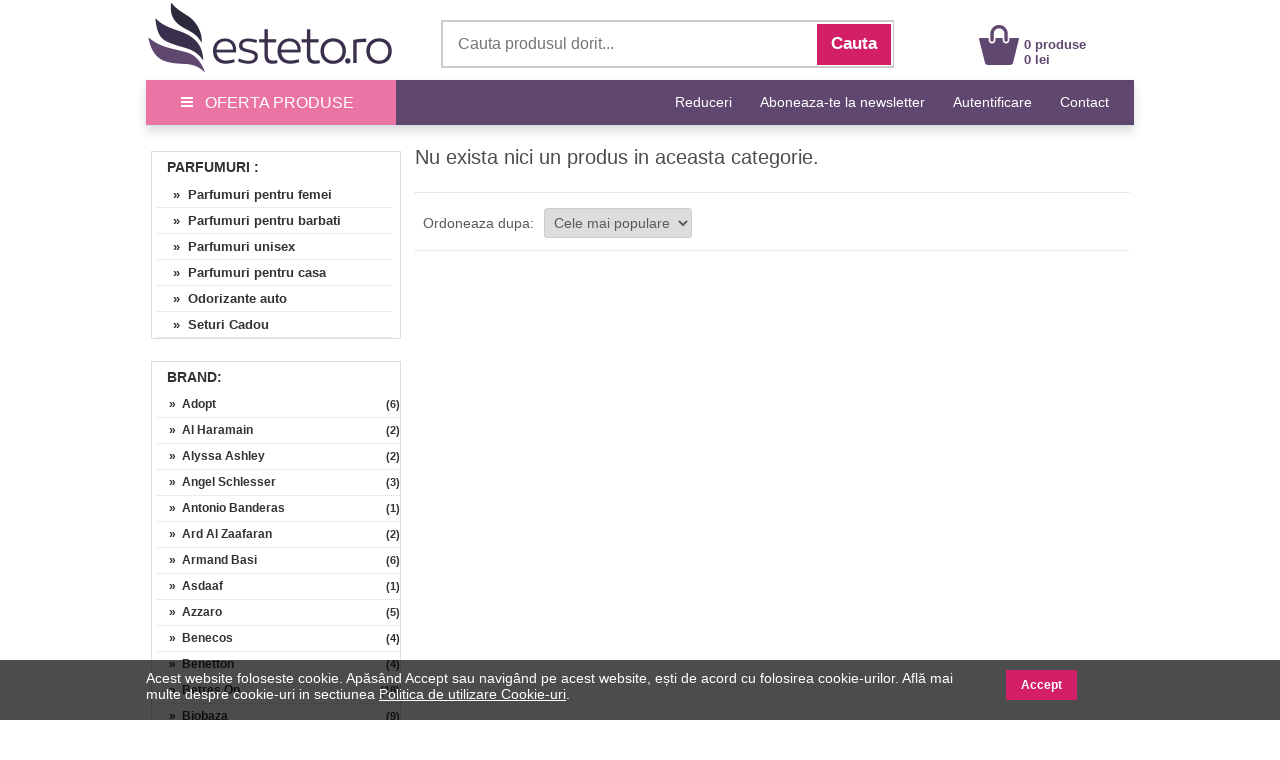

--- FILE ---
content_type: text/html; charset=UTF-8
request_url: https://www.esteto.ro/parfumuri/brand-imperial-beard
body_size: 71327
content:
<!DOCTYPE html>
<html lang="ro">
<html xmlns="https://www.w3.org/1999/xhtml" xml:lang="en" lang="ro">
<head>
		<link rel="canonical" href="https://www.esteto.ro/parfumuri/brand-imperial-beard" />
	<link rel="alternate" media="only screen and (max-width: 318px)" href="https://m.esteto.ro/parfumuri/brand-imperial-beard" />
		<title>Parfumuri Imperial Beard - Esteto.ro</title>
	<meta name="title" content="Parfumuri Imperial Beard - Esteto.ro" />
    <meta name="description" content="Parfumuri - Imperial Beard. Cumpara online de pe Esteto.ro produse din categoria Parfumuri marca Imperial Beard la cele mai bune preturi. Livrare rapida prin curier." />
    <meta name="keywords" content="imperial beard,parfumuri,parfumuri, ,imperial,beard,cumpara,online,de,pe,esteto,ro,produse,din,categoria,parfumuri,marca,imperial,beard,la,cele,mai,bune,preturi,livrare,rapida,prin,curier," />
		<meta name="robots" content="noindex, follow" />
									  
    <meta http-equiv="Content-Type" content="text/html; charset=utf-8" />
	<meta http-equiv="Content-Language" content="ro" />
	
	<meta name="language" content="Romanian" />
	<meta name="msvalidate.01" content="EFAC7802E7305810A257169016598D4A" />
	
	<meta http-equiv="imagetoolbar" content="no" />
    	<meta name="robots" content="noodp" />
	<link rel="apple-touch-icon" href="/apple-touch-icon.png"/>
	
	<link type="text/css" href="/static/css/main.css?35077281" rel="stylesheet" />
	<link rel="stylesheet" href="/static/css/prettyPhoto.css" type="text/css" media="screen" />
	<link rel="stylesheet" href="/static/css/font-awesome-4.7.0/css/font-awesome.min.css" type="text/css" />
	<link rel="stylesheet" href="/static/css/main_search.css">
	<script src="/static/js/jquery.js" type="text/javascript"></script>
	<script src="/static/js/cookie.js" type="text/javascript"></script>
	<script src="/static/js/prettyPhoto.js" type="text/javascript"></script>
	<script src="/static/js/main.js?250782" type="text/javascript"></script>
	<script src="/static/js/lazyload.js" type="text/javascript"></script>
	<script src="/static/js/jquery.faded.js" type="text/javascript"></script>
	<!-- // New Tracking 2p !-->
	<script async src="https://attr-2p.com/c33a6736c/clc/1.js"></script>
	<!-- // New Tracking 2p !-->
	

<!-- Facebook Pixel Code -->
<script>

  !function(f,b,e,v,n,t,s)
  {if(f.fbq)return;n=f.fbq=function(){n.callMethod?
  n.callMethod.apply(n,arguments):n.queue.push(arguments)};
  if(!f._fbq)f._fbq=n;n.push=n;n.loaded=!0;n.version='2.0';
  n.queue=[];t=b.createElement(e);t.async=!0;
  t.src=v;s=b.getElementsByTagName(e)[0];
  s.parentNode.insertBefore(t,s)}(window, document,'script',
  'https://connect.facebook.net/en_US/fbevents.js');
  fbq('init', '171824000278977');
  fbq('track', 'PageView');
  
</script>
<noscript><img height="1" width="1" style="display:none"
  src="https://www.facebook.com/tr?id=171824000278977&ev=PageView&noscript=1"
/></noscript>
<!-- End Facebook Pixel Code -->


<!-- Google consent mode v2 -->
	<script>
	
	window.dataLayer = window.dataLayer || [];
	function gtag(){dataLayer.push(arguments);}
	
	gtag('consent', 'default', {
	  'ad_storage': 'denied',
	  'ad_user_data': 'denied',
	  'ad_personalization': 'denied',
	  'analytics_storage': 'denied'
	});
	
	</script>
<!-- Google consent mode v2 -->


<!-- Google tag (gtag.js) -->
<script async src="https://www.googletagmanager.com/gtag/js?id=UA-37978104-1"></script>
<script>

  window.dataLayer = window.dataLayer || [];
  function gtag(){dataLayer.push(arguments);}
  gtag('js', new Date());

  gtag('config', 'UA-37978104-1');
  gtag('config', 'AW-957077252', { ' allow_enhanced_conversions':true } );
  gtag('config', 'AW-973205149', { ' allow_enhanced_conversions':true } );
  gtag('config', 'G-4DZ4PWXPGT', { 'groups': 'GA4' });
  

</script>
<!-- Google tag (gtag.js) -->


<!-- Tiktok pixel -->
<script>

!function (w, d, t) {
  w.TiktokAnalyticsObject=t;var ttq=w[t]=w[t]||[];ttq.methods=["page","track","identify","instances","debug","on","off","once","ready","alias","group","enableCookie","disableCookie"],ttq.setAndDefer=function(t,e){t[e]=function(){t.push([e].concat(Array.prototype.slice.call(arguments,0)))}};for(var i=0;i<ttq.methods.length;i++)ttq.setAndDefer(ttq,ttq.methods[i]);ttq.instance=function(t){for(var e=ttq._i[t]||[],n=0;n<ttq.methods.length;n++)ttq.setAndDefer(e,ttq.methods[n]);return e},ttq.load=function(e,n){var i="https://analytics.tiktok.com/i18n/pixel/events.js";ttq._i=ttq._i||{},ttq._i[e]=[],ttq._i[e]._u=i,ttq._t=ttq._t||{},ttq._t[e]=+new Date,ttq._o=ttq._o||{},ttq._o[e]=n||{};var o=document.createElement("script");o.type="text/javascript",o.async=!0,o.src=i+"?sdkid="+e+"&lib="+t;var a=document.getElementsByTagName("script")[0];a.parentNode.insertBefore(o,a)};

  ttq.load('CFLNQIRC77U1MMAF8TJG');
  ttq.page();
}(window, document, 'ttq');

</script>
<!-- Tiktok pixel -->	


<!-- Pinterest Tag -->
<script>

!function(e){if(!window.pintrk){window.pintrk = function () {
window.pintrk.queue.push(Array.prototype.slice.call(arguments))};var
  n=window.pintrk;n.queue=[],n.version="3.0";var
  t=document.createElement("script");t.async=!0,t.src=e;var
  r=document.getElementsByTagName("script")[0];
  r.parentNode.insertBefore(t,r)}}("https://s.pinimg.com/ct/core.js");
pintrk('load', '2612780727077', {em: '<user_email_address>'});
pintrk('page');

</script>
<noscript>
<img height="1" width="1" style="display:none;" alt=""
  src="https://ct.pinterest.com/v3/?event=init&tid=2612780727077&noscript=1" />
</noscript>
<!-- end Pinterest Tag -->

<meta name="p:domain_verify" content="42560b1cab5a73126c18f5c9d8002b06"/>

</head>


<body style="overflow-x: hidden; margin-top:0px; margin-bottom:25px; ">
<div id="fb-root"></div>
<script>

(function(d, s, id) {
  var js, fjs = d.getElementsByTagName(s)[0];
  if (d.getElementById(id)) return;
  js = d.createElement(s); js.id = id;
  js.src = "//connect.facebook.net/ro_RO/sdk.js#xfbml=1&version=v2.10&appId=896981333676607";
  fjs.parentNode.insertBefore(js, fjs);
}(document, 'script', 'facebook-jssdk'));

</script>

<center>  
<!-- MAIN CONTAINER !-->
<div style="width:988px; " align="left">
		
<div style="background-color:#FFFFFF;">
	<center>	
		<div style="width:988px; height:80px;">
			<div style="float:left; width:250px; height:75px; margin-top:0px;">
				<a href="/" >
					<img src="/static/images/logo_esteto.png" align="left" style="margin:0px 0 0 0px;" alt="esteto.ro" border="0">
				</a>
			</div>


<div style="width:450px; height:45px; background-color:#FFFFFF; margin-top:20px; margin-left:45px; border: 1.5px solid #CCCCCC; float:left; ">
	<form name="cauta_produse" id="search_form" method="post" action="/search">
		<div style="background-color:#FFFFFF;">
    	<input type="text" id="criteriu" autocomplete="off" placeholder="Cauta produsul dorit..." style=" vertical-align:middle; font-size:16px; width:350px; height:42px; margin-left:6px; margin-top:1px; border:none;background-color:#FFFFFF; color:#999999;" name="criteriu" value=""/>

        <input type="submit" id="submitBttn" alt="Cauta" value="Cauta">
		</div>
        <div style="clear: both;"></div>

        
        <div id="searchBox" class="hidden">
        	<div class="suggested_words">
            	<ul id="proposalList">
                	
                </ul>
            </div>
            <div id = "rezultate" class="" >
                <div class="suggested_products">
                   <ul id="productList">
                   	
                   </ul>
                </div>
                <div id="div_vezi_toate">
                	<input type="submit" id="submitBttn2" alt="Vezi toate produsele" value="Vezi toate produsele">
                </div>
            </div>
        </div>
    </form>
</div>
<script src="/static/js/main_search.js?150772225" type="text/javascript"></script>


<div style="margin-top:25px; float:left; margin-left:85px;">
					<div style="float:left; width:40px;">
					<a href="/cos"><img src="/static/images/cos.png" align="left" style=" margin-top:0px; margin-left:0px;" alt="Cos Esteto.ro" border="0"  /></a>
					</div>
					<div style="float:left; width:100px; margin-top:12px; text-align:left; margin-left:5px;">
						<a style="text-decoration:none;" href="/cos"><span style="color: #60476F; font-weight:bold; font:Arial,Helvetica,sans-serif; font-size:13px; line-height:15px; margin-left:0px;">0 produse<br>0 lei </span>
						</a>
					</div>
				</div>	
	
			
		</div>
	</center>	
</div>






<div style="width:100%; background-color:#60476F; height:45px; border-bottom:1px solid #d2e0ed; box-shadow: 0px 5px 10px 0px rgba(0,0,0,0.15);">
<center>
	<div style="width:988px; height:45px;">
		<a onmouseover="togglemenu_visibility('menu');" onMouseOut="togglemenu_visibility('menu')" style="cursor: pointer; cursor: hand;">
		<div style="width:250px; height:45px; float:left; line-height: 45px; font-size: 16px; color: #fff; background-color: #EA75A4;">
			<span class="hamburger-icon"></span>
			<span style="margin: 5px 8px;">OFERTA PRODUSE</span>
		</div>
		</a>
		
		<div id="menu" style="width:250px; overflow:hidden; display:none; " align="left">			
			<div style="width:250px; float:left; background:#EA75A4; box-shadow: 5px 5px 10px 0px #EA75A4; position:absolute; margin-top:40px; z-index:10;" onmouseover="togglemenu_visibility('menu');" onMouseOut="togglemenu_visibility('menu')">
				<a class="mmenu" href="/produse-cosmetice">
					<div class="menu_mag" style="width:90%; height:30px; margin-left:14px; float:left; border-top:1px solid #FEEEF1;">
						<span style="font-size:15px; line-height:30px; font-weight:normal; margin-left:0px;"> &raquo;&nbsp;&nbsp;Produse Cosmetice</span>
					</div>
				</a>
				<a class="mmenu" href="/parfumuri">
					<div class="menu_mag" style="width:90%; height:30px; margin-left:14px; float:left; border-top:1px solid #FEEEF1;">
						<span style="font-size:15px; line-height:30px; font-weight:normal; margin-left:0px;"> &raquo;&nbsp;&nbsp;Parfumuri</span>
					</div>
				</a>
				<a class="mmenu" href="/consumabile-saloane">
					<div class="menu_mag" style="width:90%; height:30px; margin-left:14px; float:left; border-top:1px solid #FEEEF1;">
						<span style="font-size:15px; line-height:30px; font-weight:normal; margin-left:0px;"> &raquo;&nbsp;&nbsp;Consumabile Saloane</span>
					</div>
				</a>
				<a class="mmenu" href="/consumabile-medicale">
					<div class="menu_mag" style="width:90%; height:30px; margin-left:14px; float:left; border-top:1px solid #FEEEF1;">
						<span style="font-size:15px; line-height:30px; font-weight:normal; margin-left:0px;"> &raquo;&nbsp;&nbsp;Consumabile Medicale</span>
					</div>
				</a>
				<a class="mmenu" href="/produse-naturiste">
					<div class="menu_mag" style="width:90%; height:30px; margin-left:14px; float:left; border-top:1px solid #FEEEF1;">
						<span style="font-size:15px; line-height:30px; font-weight:normal; margin-left:0px;"> &raquo;&nbsp;&nbsp;Produse Naturiste</span>
					</div>
				</a>
				<a class="mmenu" href="/carti">
					<div class="menu_mag" style="width:90%; height:30px; margin-left:14px; float:left; border-top:1px solid #FEEEF1;">
						<span style="font-size:15px; line-height:30px; font-weight:normal; margin-left:0px;"> &raquo;&nbsp;&nbsp;Carti</span>
					</div>
				</a>
				<a class="mmenu" href="/jucarii-copii-bebe">
					<div class="menu_mag" style="width:90%; height:30px; margin-left:14px; float:left; border-top:1px solid #FEEEF1;">
						<span style="font-size:15px; line-height:30px; font-weight:normal; margin-left:0px;"> &raquo;&nbsp;&nbsp;Jucarii, Copii & Bebe</span>
					</div>
				</a>
				
				<a class="mmenu" href="/ceasuri-bijuterii">
					<div class="menu_mag" style="width:90%; height:30px; margin-left:14px; float:left; border-top:1px solid #FEEEF1;">
						<span style="font-size:15px; line-height:30px; font-weight:normal; margin-left:0px;"> &raquo;&nbsp;&nbsp;Ceasuri & Bijuterii</span>
					</div>
				</a>
				
				<a class="mmenu" href="/home-deco">
					<div class="menu_mag" style="width:90%; height:30px; margin-left:14px; float:left; border-top:1px solid #FEEEF1;">
						<span style="font-size:15px; line-height:30px; font-weight:normal; margin-left:0px;"> &raquo;&nbsp;&nbsp;Home & Deco</span>
					</div>
				</a>
				
				<a rel="nofollow" class="mmenu" href="/curatenie-intretinere-casa">
					<div class="menu_mag" style="width:90%; height:30px; margin-left:14px; float:left; border-top:1px solid #FEEEF1;">
						<span style="font-size:15px; line-height:30px; font-weight:normal; margin-left:0px;"> &raquo;&nbsp;&nbsp;Curatenie & Intretinere</span>
					</div>
				</a>
				
				<a class="mmenu"  style="cursor: pointer; cursor: hand;">
					<div class="menu_mag" onClick="togglemenu_visibility('menufashion');" style="width:90%; height:30px; margin-left:14px; float:left; border-top:1px solid #FEEEF1;">
						<span style="font-size:15px; line-height:30px; font-weight:normal; margin-left:0px;"> &raquo;&nbsp;&nbsp;Fashion</span>
					</div>
				</a>
				
				<div id="menufashion" style="width:250px; overflow:hidden; display:none;" align="left">			
					<div style="width:250px; float:left; background:#EA75A4;">
						<a class="mmenu" href="/imbracaminte-dama">
							<div class="menu_mag" style="width:90%; height:30px; margin-left:25px; float:left; ">
								<span style="font-size:15px; line-height:30px; font-weight:normal; margin-left:0px;"> &raquo;&nbsp;&nbsp;Imbracaminte dama</span>
							</div>
						</a>
						<a class="mmenu" href="/incaltaminte-dama">
							<div class="menu_mag" style="width:90%; height:30px; margin-left:25px; float:left; ">
								<span style="font-size:15px; line-height:30px; font-weight:normal; margin-left:0px;"> &raquo;&nbsp;&nbsp;Incaltaminte dama</span>
							</div>
						</a>
						<a class="mmenu" href="/accesorii-fashion-dama">
							<div class="menu_mag" style="width:90%; height:30px; margin-left:25px; float:left; ">
								<span style="font-size:15px; line-height:30px; font-weight:normal; margin-left:0px;"> &raquo;&nbsp;&nbsp;Accesorii dama</span>
							</div>
						</a>
						<a class="mmenu" href="/imbracaminte-barbati">
							<div class="menu_mag" style="width:90%; height:30px; margin-left:25px; float:left;">
								<span style="font-size:15px; line-height:30px; font-weight:normal; margin-left:0px;"> &raquo;&nbsp;&nbsp;Imbracaminte barbati</span>
							</div>
						</a>
						<a class="mmenu" href="/incaltaminte-barbati">
							<div class="menu_mag" style="width:90%; height:30px; margin-left:25px; float:left;">
								<span style="font-size:15px; line-height:30px; font-weight:normal; margin-left:0px;"> &raquo;&nbsp;&nbsp;Incaltaminte barbati</span>
							</div>
						</a>
						<a class="mmenu" href="/accesorii-fashion-barbati">
							<div class="menu_mag" style="width:90%; height:30px; margin-left:25px; float:left; ">
								<span style="font-size:15px; line-height:30px; font-weight:normal; margin-left:0px;"> &raquo;&nbsp;&nbsp;Accesorii barbati</span>
							</div>
						</a>
					</div>	
				</div>	
			</div>	
		</div>					
		
		
		
		
		<div style="float:right;">
			<span style="font-family:Open\ Sans,sans-serif;" ><a rel="nofollow" class="mmenutop" style="line-height: 45px; font-size:14px; padding-right:25px; text-decoration:none;" href="/reduceri" title="Reduceri">Reduceri</a></span>
			
			<span style="font-family:Open\ Sans,sans-serif;" ><a class="mmenutop" style="line-height: 45px; font-size:14px; padding-right:25px; text-decoration:none;" href="/abonare" title="Aboneaza-te la newsletter">Aboneaza-te la newsletter</a></span>

						
			<span style="font-family:Open\ Sans,sans-serif;" ><a rel="nofollow" class="mmenutop" style="line-height: 45px; font-size:14px; padding-right:25px; text-decoration:none;" href="/autentificare/backlink/~parfumuri~brand-imperial-beard" title="Autentificare">Autentificare</a></span>
						
			<span style="font-family:Open\ Sans,sans-serif;" ><a class="mmenutop" style="line-height: 45px; font-size:14px; padding-right:25px; text-decoration:none;" href="/despre/contact" title="Contact">Contact</a></span>
		</div>
	</div>
</center>
</div>

</div>

	  
            <div style="background-color:#fff; padding:0px 0px 20px; width:988px; margin-top:20px; " align="left">
			
			

<!-- LEFT SIDE !-->
<div style=" float:left; width:250px; margin-left:5px; margin-right:10px; margin-top:5px; overflow:hidden;">

	<!-- Categorii !-->
	<div style="border: 1px solid #DDDDDD;">
		<span style="margin-left:15px; font-size:14px; line-height:30px; font-weight:bold; color:#333333; text-decoration:none; text-transform: uppercase;">
								<a style=" text-decoration:none; color:#333333;" href="/parfumuri">Parfumuri</a>
			:
		</span>
					<ul class="left_list">
									  <li><a href="/parfumuri-femei"  title="Parfumuri pentru femei" rel="follow">&nbsp;&nbsp; &nbsp;&raquo;&nbsp;&nbsp;Parfumuri pentru femei</a></li>
					 
					  					  
									  <li><a href="/parfumuri-barbati"  title="Parfumuri pentru barbati" rel="follow">&nbsp;&nbsp; &nbsp;&raquo;&nbsp;&nbsp;Parfumuri pentru barbati</a></li>
					 
					  					  
									  <li><a href="/parfumuri-unisex"  title="Parfumuri unisex" rel="follow">&nbsp;&nbsp; &nbsp;&raquo;&nbsp;&nbsp;Parfumuri unisex</a></li>
					 
					  					  
									  <li><a href="/parfumuri-pentru-casa"  title="Parfumuri pentru casa" rel="follow">&nbsp;&nbsp; &nbsp;&raquo;&nbsp;&nbsp;Parfumuri pentru casa</a></li>
					 
					  					  
									  <li><a href="/odorizante-auto"  title="Odorizante auto" rel="follow">&nbsp;&nbsp; &nbsp;&raquo;&nbsp;&nbsp;Odorizante auto</a></li>
					 
					  					  
									  <li><a href="/seturi-cadou-parfumerie"  title="Seturi Cadou" rel="follow">&nbsp;&nbsp; &nbsp;&raquo;&nbsp;&nbsp;Seturi Cadou</a></li>
					 
					  					  
				
			</ul>
			
	</div>
	<!-- Categorii !-->
	
		
	<div class="clr"></div>
	<br><br>

		<!-- Branduri !-->
		<div style="border: 1px solid #DDDDDD;">
		<span style="margin-left:15px; font-size:14px; line-height:30px; font-weight:bold; color:#333333; text-decoration:none;">BRAND:</span>
			<ul class="left_list_scrol">
									<li><a style="font-size:12px;" href="/parfumuri/brand-adopt" title="Adopt" rel="follow">&nbsp;&nbsp; &nbsp;&raquo;&nbsp;&nbsp;Adopt</a><span style="float:right;display: block; padding: 5px 0px 5px 0px; margin-top:-25px; background-color: #fff; color: #333333; line-height: 15px; text-decoration: none; font-size: 11px; font-weight: bold;">(6)</span></li>
									<li><a style="font-size:12px;" href="/parfumuri/brand-al-haramain" title="Al Haramain" rel="follow">&nbsp;&nbsp; &nbsp;&raquo;&nbsp;&nbsp;Al Haramain</a><span style="float:right;display: block; padding: 5px 0px 5px 0px; margin-top:-25px; background-color: #fff; color: #333333; line-height: 15px; text-decoration: none; font-size: 11px; font-weight: bold;">(2)</span></li>
									<li><a style="font-size:12px;" href="/parfumuri/brand-alyssa-ashley" title="Alyssa Ashley" rel="follow">&nbsp;&nbsp; &nbsp;&raquo;&nbsp;&nbsp;Alyssa Ashley</a><span style="float:right;display: block; padding: 5px 0px 5px 0px; margin-top:-25px; background-color: #fff; color: #333333; line-height: 15px; text-decoration: none; font-size: 11px; font-weight: bold;">(2)</span></li>
									<li><a style="font-size:12px;" href="/parfumuri/brand-angel-schlesser" title="Angel Schlesser" rel="follow">&nbsp;&nbsp; &nbsp;&raquo;&nbsp;&nbsp;Angel Schlesser</a><span style="float:right;display: block; padding: 5px 0px 5px 0px; margin-top:-25px; background-color: #fff; color: #333333; line-height: 15px; text-decoration: none; font-size: 11px; font-weight: bold;">(3)</span></li>
									<li><a style="font-size:12px;" href="/parfumuri/brand-antonio-banderas" title="Antonio Banderas" rel="follow">&nbsp;&nbsp; &nbsp;&raquo;&nbsp;&nbsp;Antonio Banderas</a><span style="float:right;display: block; padding: 5px 0px 5px 0px; margin-top:-25px; background-color: #fff; color: #333333; line-height: 15px; text-decoration: none; font-size: 11px; font-weight: bold;">(1)</span></li>
									<li><a style="font-size:12px;" href="/parfumuri/brand-ard-al-zaafaran" title="Ard Al Zaafaran" rel="follow">&nbsp;&nbsp; &nbsp;&raquo;&nbsp;&nbsp;Ard Al Zaafaran</a><span style="float:right;display: block; padding: 5px 0px 5px 0px; margin-top:-25px; background-color: #fff; color: #333333; line-height: 15px; text-decoration: none; font-size: 11px; font-weight: bold;">(2)</span></li>
									<li><a style="font-size:12px;" href="/parfumuri/brand-armand-basi" title="Armand Basi" rel="follow">&nbsp;&nbsp; &nbsp;&raquo;&nbsp;&nbsp;Armand Basi</a><span style="float:right;display: block; padding: 5px 0px 5px 0px; margin-top:-25px; background-color: #fff; color: #333333; line-height: 15px; text-decoration: none; font-size: 11px; font-weight: bold;">(6)</span></li>
									<li><a style="font-size:12px;" href="/parfumuri/brand-asdaaf" title="Asdaaf" rel="follow">&nbsp;&nbsp; &nbsp;&raquo;&nbsp;&nbsp;Asdaaf</a><span style="float:right;display: block; padding: 5px 0px 5px 0px; margin-top:-25px; background-color: #fff; color: #333333; line-height: 15px; text-decoration: none; font-size: 11px; font-weight: bold;">(1)</span></li>
									<li><a style="font-size:12px;" href="/parfumuri/brand-azzaro" title="Azzaro" rel="follow">&nbsp;&nbsp; &nbsp;&raquo;&nbsp;&nbsp;Azzaro</a><span style="float:right;display: block; padding: 5px 0px 5px 0px; margin-top:-25px; background-color: #fff; color: #333333; line-height: 15px; text-decoration: none; font-size: 11px; font-weight: bold;">(5)</span></li>
									<li><a style="font-size:12px;" href="/parfumuri/brand-benecos" title="Benecos" rel="follow">&nbsp;&nbsp; &nbsp;&raquo;&nbsp;&nbsp;Benecos</a><span style="float:right;display: block; padding: 5px 0px 5px 0px; margin-top:-25px; background-color: #fff; color: #333333; line-height: 15px; text-decoration: none; font-size: 11px; font-weight: bold;">(4)</span></li>
									<li><a style="font-size:12px;" href="/parfumuri/brand-benetton" title="Benetton" rel="follow">&nbsp;&nbsp; &nbsp;&raquo;&nbsp;&nbsp;Benetton</a><span style="float:right;display: block; padding: 5px 0px 5px 0px; margin-top:-25px; background-color: #fff; color: #333333; line-height: 15px; text-decoration: none; font-size: 11px; font-weight: bold;">(4)</span></li>
									<li><a style="font-size:12px;" href="/parfumuri/brand-betres-on" title="Betres On" rel="follow">&nbsp;&nbsp; &nbsp;&raquo;&nbsp;&nbsp;Betres On</a><span style="float:right;display: block; padding: 5px 0px 5px 0px; margin-top:-25px; background-color: #fff; color: #333333; line-height: 15px; text-decoration: none; font-size: 11px; font-weight: bold;">(18)</span></li>
									<li><a style="font-size:12px;" href="/parfumuri/brand-biobaza" title="Biobaza" rel="follow">&nbsp;&nbsp; &nbsp;&raquo;&nbsp;&nbsp;Biobaza</a><span style="float:right;display: block; padding: 5px 0px 5px 0px; margin-top:-25px; background-color: #fff; color: #333333; line-height: 15px; text-decoration: none; font-size: 11px; font-weight: bold;">(9)</span></li>
									<li><a style="font-size:12px;" href="/parfumuri/brand-born-to-bio" title="Born to Bio" rel="follow">&nbsp;&nbsp; &nbsp;&raquo;&nbsp;&nbsp;Born to Bio</a><span style="float:right;display: block; padding: 5px 0px 5px 0px; margin-top:-25px; background-color: #fff; color: #333333; line-height: 15px; text-decoration: none; font-size: 11px; font-weight: bold;">(3)</span></li>
									<li><a style="font-size:12px;" href="/parfumuri/brand-boucheron" title="Boucheron" rel="follow">&nbsp;&nbsp; &nbsp;&raquo;&nbsp;&nbsp;Boucheron</a><span style="float:right;display: block; padding: 5px 0px 5px 0px; margin-top:-25px; background-color: #fff; color: #333333; line-height: 15px; text-decoration: none; font-size: 11px; font-weight: bold;">(1)</span></li>
									<li><a style="font-size:12px;" href="/parfumuri/brand-britney-spears" title="Britney Spears" rel="follow">&nbsp;&nbsp; &nbsp;&raquo;&nbsp;&nbsp;Britney Spears</a><span style="float:right;display: block; padding: 5px 0px 5px 0px; margin-top:-25px; background-color: #fff; color: #333333; line-height: 15px; text-decoration: none; font-size: 11px; font-weight: bold;">(3)</span></li>
									<li><a style="font-size:12px;" href="/parfumuri/brand-burberry" title="Burberry" rel="follow">&nbsp;&nbsp; &nbsp;&raquo;&nbsp;&nbsp;Burberry</a><span style="float:right;display: block; padding: 5px 0px 5px 0px; margin-top:-25px; background-color: #fff; color: #333333; line-height: 15px; text-decoration: none; font-size: 11px; font-weight: bold;">(3)</span></li>
									<li><a style="font-size:12px;" href="/parfumuri/brand-bvlgari" title="Bvlgari" rel="follow">&nbsp;&nbsp; &nbsp;&raquo;&nbsp;&nbsp;Bvlgari</a><span style="float:right;display: block; padding: 5px 0px 5px 0px; margin-top:-25px; background-color: #fff; color: #333333; line-height: 15px; text-decoration: none; font-size: 11px; font-weight: bold;">(1)</span></li>
									<li><a style="font-size:12px;" href="/parfumuri/brand-cacharel" title="Cacharel" rel="follow">&nbsp;&nbsp; &nbsp;&raquo;&nbsp;&nbsp;Cacharel</a><span style="float:right;display: block; padding: 5px 0px 5px 0px; margin-top:-25px; background-color: #fff; color: #333333; line-height: 15px; text-decoration: none; font-size: 11px; font-weight: bold;">(1)</span></li>
									<li><a style="font-size:12px;" href="/parfumuri/brand-calvin-klein" title="Calvin Klein" rel="follow">&nbsp;&nbsp; &nbsp;&raquo;&nbsp;&nbsp;Calvin Klein</a><span style="float:right;display: block; padding: 5px 0px 5px 0px; margin-top:-25px; background-color: #fff; color: #333333; line-height: 15px; text-decoration: none; font-size: 11px; font-weight: bold;">(4)</span></li>
									<li><a style="font-size:12px;" href="/parfumuri/brand-camco" title="Camco" rel="follow">&nbsp;&nbsp; &nbsp;&raquo;&nbsp;&nbsp;Camco</a><span style="float:right;display: block; padding: 5px 0px 5px 0px; margin-top:-25px; background-color: #fff; color: #333333; line-height: 15px; text-decoration: none; font-size: 11px; font-weight: bold;">(32)</span></li>
									<li><a style="font-size:12px;" href="/parfumuri/brand-careline" title="Careline" rel="follow">&nbsp;&nbsp; &nbsp;&raquo;&nbsp;&nbsp;Careline</a><span style="float:right;display: block; padding: 5px 0px 5px 0px; margin-top:-25px; background-color: #fff; color: #333333; line-height: 15px; text-decoration: none; font-size: 11px; font-weight: bold;">(3)</span></li>
									<li><a style="font-size:12px;" href="/parfumuri/brand-cerruti" title="Cerruti" rel="follow">&nbsp;&nbsp; &nbsp;&raquo;&nbsp;&nbsp;Cerruti</a><span style="float:right;display: block; padding: 5px 0px 5px 0px; margin-top:-25px; background-color: #fff; color: #333333; line-height: 15px; text-decoration: none; font-size: 11px; font-weight: bold;">(1)</span></li>
									<li><a style="font-size:12px;" href="/parfumuri/brand-chat-d-or
" title="Chat D'or" rel="follow">&nbsp;&nbsp; &nbsp;&raquo;&nbsp;&nbsp;Chat D'or</a><span style="float:right;display: block; padding: 5px 0px 5px 0px; margin-top:-25px; background-color: #fff; color: #333333; line-height: 15px; text-decoration: none; font-size: 11px; font-weight: bold;">(1)</span></li>
									<li><a style="font-size:12px;" href="/parfumuri/brand-chatler" title="Chatler" rel="follow">&nbsp;&nbsp; &nbsp;&raquo;&nbsp;&nbsp;Chatler</a><span style="float:right;display: block; padding: 5px 0px 5px 0px; margin-top:-25px; background-color: #fff; color: #333333; line-height: 15px; text-decoration: none; font-size: 11px; font-weight: bold;">(1)</span></li>
									<li><a style="font-size:12px;" href="/parfumuri/brand-chloe" title="Chloe" rel="follow">&nbsp;&nbsp; &nbsp;&raquo;&nbsp;&nbsp;Chloe</a><span style="float:right;display: block; padding: 5px 0px 5px 0px; margin-top:-25px; background-color: #fff; color: #333333; line-height: 15px; text-decoration: none; font-size: 11px; font-weight: bold;">(4)</span></li>
									<li><a style="font-size:12px;" href="/parfumuri/brand-complex-apicol-veceslav-harnaj" title="Complex Apicol Veceslav Harnaj" rel="follow">&nbsp;&nbsp; &nbsp;&raquo;&nbsp;&nbsp;Complex Apicol Veceslav Harnaj</a><span style="float:right;display: block; padding: 5px 0px 5px 0px; margin-top:-25px; background-color: #fff; color: #333333; line-height: 15px; text-decoration: none; font-size: 11px; font-weight: bold;">(1)</span></li>
									<li><a style="font-size:12px;" href="/parfumuri/brand-coolerone" title="Coolerone" rel="follow">&nbsp;&nbsp; &nbsp;&raquo;&nbsp;&nbsp;Coolerone</a><span style="float:right;display: block; padding: 5px 0px 5px 0px; margin-top:-25px; background-color: #fff; color: #333333; line-height: 15px; text-decoration: none; font-size: 11px; font-weight: bold;">(10)</span></li>
									<li><a style="font-size:12px;" href="/parfumuri/brand-corpore-sano" title="Corpore Sano" rel="follow">&nbsp;&nbsp; &nbsp;&raquo;&nbsp;&nbsp;Corpore Sano</a><span style="float:right;display: block; padding: 5px 0px 5px 0px; margin-top:-25px; background-color: #fff; color: #333333; line-height: 15px; text-decoration: none; font-size: 11px; font-weight: bold;">(5)</span></li>
									<li><a style="font-size:12px;" href="/parfumuri/brand-cream-team" title="Cream Team" rel="follow">&nbsp;&nbsp; &nbsp;&raquo;&nbsp;&nbsp;Cream Team</a><span style="float:right;display: block; padding: 5px 0px 5px 0px; margin-top:-25px; background-color: #fff; color: #333333; line-height: 15px; text-decoration: none; font-size: 11px; font-weight: bold;">(6)</span></li>
									<li><a style="font-size:12px;" href="/parfumuri/brand-dkny" title="DKNY" rel="follow">&nbsp;&nbsp; &nbsp;&raquo;&nbsp;&nbsp;DKNY</a><span style="float:right;display: block; padding: 5px 0px 5px 0px; margin-top:-25px; background-color: #fff; color: #333333; line-height: 15px; text-decoration: none; font-size: 11px; font-weight: bold;">(7)</span></li>
									<li><a style="font-size:12px;" href="/parfumuri/brand-david-beckham" title="David Beckham" rel="follow">&nbsp;&nbsp; &nbsp;&raquo;&nbsp;&nbsp;David Beckham</a><span style="float:right;display: block; padding: 5px 0px 5px 0px; margin-top:-25px; background-color: #fff; color: #333333; line-height: 15px; text-decoration: none; font-size: 11px; font-weight: bold;">(1)</span></li>
									<li><a style="font-size:12px;" href="/parfumuri/brand-davidoff" title="Davidoff" rel="follow">&nbsp;&nbsp; &nbsp;&raquo;&nbsp;&nbsp;Davidoff</a><span style="float:right;display: block; padding: 5px 0px 5px 0px; margin-top:-25px; background-color: #fff; color: #333333; line-height: 15px; text-decoration: none; font-size: 11px; font-weight: bold;">(2)</span></li>
									<li><a style="font-size:12px;" href="/parfumuri/brand-dolce-gabbana" title="Dolce & Gabbana" rel="follow">&nbsp;&nbsp; &nbsp;&raquo;&nbsp;&nbsp;Dolce & Gabbana</a><span style="float:right;display: block; padding: 5px 0px 5px 0px; margin-top:-25px; background-color: #fff; color: #333333; line-height: 15px; text-decoration: none; font-size: 11px; font-weight: bold;">(1)</span></li>
									<li><a style="font-size:12px;" href="/parfumuri/brand-dove" title="Dove" rel="follow">&nbsp;&nbsp; &nbsp;&raquo;&nbsp;&nbsp;Dove</a><span style="float:right;display: block; padding: 5px 0px 5px 0px; margin-top:-25px; background-color: #fff; color: #333333; line-height: 15px; text-decoration: none; font-size: 11px; font-weight: bold;">(48)</span></li>
									<li><a style="font-size:12px;" href="/parfumuri/brand-dunhill" title="Dunhill" rel="follow">&nbsp;&nbsp; &nbsp;&raquo;&nbsp;&nbsp;Dunhill</a><span style="float:right;display: block; padding: 5px 0px 5px 0px; margin-top:-25px; background-color: #fff; color: #333333; line-height: 15px; text-decoration: none; font-size: 11px; font-weight: bold;">(1)</span></li>
									<li><a style="font-size:12px;" href="/parfumuri/brand-elaine-perine" title="Elaine Perine" rel="follow">&nbsp;&nbsp; &nbsp;&raquo;&nbsp;&nbsp;Elaine Perine</a><span style="float:right;display: block; padding: 5px 0px 5px 0px; margin-top:-25px; background-color: #fff; color: #333333; line-height: 15px; text-decoration: none; font-size: 11px; font-weight: bold;">(1)</span></li>
									<li><a style="font-size:12px;" href="/parfumuri/brand-elie-saab" title="Elie Saab" rel="follow">&nbsp;&nbsp; &nbsp;&raquo;&nbsp;&nbsp;Elie Saab</a><span style="float:right;display: block; padding: 5px 0px 5px 0px; margin-top:-25px; background-color: #fff; color: #333333; line-height: 15px; text-decoration: none; font-size: 11px; font-weight: bold;">(1)</span></li>
									<li><a style="font-size:12px;" href="/parfumuri/brand-elizabeth-arden" title="Elizabeth Arden" rel="follow">&nbsp;&nbsp; &nbsp;&raquo;&nbsp;&nbsp;Elizabeth Arden</a><span style="float:right;display: block; padding: 5px 0px 5px 0px; margin-top:-25px; background-color: #fff; color: #333333; line-height: 15px; text-decoration: none; font-size: 11px; font-weight: bold;">(25)</span></li>
									<li><a style="font-size:12px;" href="/parfumuri/brand-elizabeth-taylor" title="Elizabeth Taylor" rel="follow">&nbsp;&nbsp; &nbsp;&raquo;&nbsp;&nbsp;Elizabeth Taylor</a><span style="float:right;display: block; padding: 5px 0px 5px 0px; margin-top:-25px; background-color: #fff; color: #333333; line-height: 15px; text-decoration: none; font-size: 11px; font-weight: bold;">(1)</span></li>
									<li><a style="font-size:12px;" href="/parfumuri/brand-elmiplant" title="Elmiplant" rel="follow">&nbsp;&nbsp; &nbsp;&raquo;&nbsp;&nbsp;Elmiplant</a><span style="float:right;display: block; padding: 5px 0px 5px 0px; margin-top:-25px; background-color: #fff; color: #333333; line-height: 15px; text-decoration: none; font-size: 11px; font-weight: bold;">(4)</span></li>
									<li><a style="font-size:12px;" href="/parfumuri/brand-eolia-cosmetics" title="Eolia Cosmetics" rel="follow">&nbsp;&nbsp; &nbsp;&raquo;&nbsp;&nbsp;Eolia Cosmetics</a><span style="float:right;display: block; padding: 5px 0px 5px 0px; margin-top:-25px; background-color: #fff; color: #333333; line-height: 15px; text-decoration: none; font-size: 11px; font-weight: bold;">(4)</span></li>
									<li><a style="font-size:12px;" href="/parfumuri/brand-escada" title="Escada" rel="follow">&nbsp;&nbsp; &nbsp;&raquo;&nbsp;&nbsp;Escada</a><span style="float:right;display: block; padding: 5px 0px 5px 0px; margin-top:-25px; background-color: #fff; color: #333333; line-height: 15px; text-decoration: none; font-size: 11px; font-weight: bold;">(4)</span></li>
									<li><a style="font-size:12px;" href="/parfumuri/brand-fa" title="Fa" rel="follow">&nbsp;&nbsp; &nbsp;&raquo;&nbsp;&nbsp;Fa</a><span style="float:right;display: block; padding: 5px 0px 5px 0px; margin-top:-25px; background-color: #fff; color: #333333; line-height: 15px; text-decoration: none; font-size: 11px; font-weight: bold;">(20)</span></li>
									<li><a style="font-size:12px;" href="/parfumuri/brand-farmec" title="Farmec" rel="follow">&nbsp;&nbsp; &nbsp;&raquo;&nbsp;&nbsp;Farmec</a><span style="float:right;display: block; padding: 5px 0px 5px 0px; margin-top:-25px; background-color: #fff; color: #333333; line-height: 15px; text-decoration: none; font-size: 11px; font-weight: bold;">(5)</span></li>
									<li><a style="font-size:12px;" href="/parfumuri/brand-favisan" title="Favisan" rel="follow">&nbsp;&nbsp; &nbsp;&raquo;&nbsp;&nbsp;Favisan</a><span style="float:right;display: block; padding: 5px 0px 5px 0px; margin-top:-25px; background-color: #fff; color: #333333; line-height: 15px; text-decoration: none; font-size: 11px; font-weight: bold;">(22)</span></li>
									<li><a style="font-size:12px;" href="/parfumuri/brand-fine-perfumery" title="Fine Perfumery" rel="follow">&nbsp;&nbsp; &nbsp;&raquo;&nbsp;&nbsp;Fine Perfumery</a><span style="float:right;display: block; padding: 5px 0px 5px 0px; margin-top:-25px; background-color: #fff; color: #333333; line-height: 15px; text-decoration: none; font-size: 11px; font-weight: bold;">(7)</span></li>
									<li><a style="font-size:12px;" href="/parfumuri/brand-florgarden" title="Florgarden" rel="follow">&nbsp;&nbsp; &nbsp;&raquo;&nbsp;&nbsp;Florgarden</a><span style="float:right;display: block; padding: 5px 0px 5px 0px; margin-top:-25px; background-color: #fff; color: #333333; line-height: 15px; text-decoration: none; font-size: 11px; font-weight: bold;">(233)</span></li>
									<li><a style="font-size:12px;" href="/parfumuri/brand-garnier" title="Garnier" rel="follow">&nbsp;&nbsp; &nbsp;&raquo;&nbsp;&nbsp;Garnier</a><span style="float:right;display: block; padding: 5px 0px 5px 0px; margin-top:-25px; background-color: #fff; color: #333333; line-height: 15px; text-decoration: none; font-size: 11px; font-weight: bold;">(15)</span></li>
									<li><a style="font-size:12px;" href="/parfumuri/brand-gerocossen" title="Gerocossen" rel="follow">&nbsp;&nbsp; &nbsp;&raquo;&nbsp;&nbsp;Gerocossen</a><span style="float:right;display: block; padding: 5px 0px 5px 0px; margin-top:-25px; background-color: #fff; color: #333333; line-height: 15px; text-decoration: none; font-size: 11px; font-weight: bold;">(1)</span></li>
									<li><a style="font-size:12px;" href="/parfumuri/brand-gerovital" title="Gerovital" rel="follow">&nbsp;&nbsp; &nbsp;&raquo;&nbsp;&nbsp;Gerovital</a><span style="float:right;display: block; padding: 5px 0px 5px 0px; margin-top:-25px; background-color: #fff; color: #333333; line-height: 15px; text-decoration: none; font-size: 11px; font-weight: bold;">(20)</span></li>
									<li><a style="font-size:12px;" href="/parfumuri/brand-gillette" title="Gillette" rel="follow">&nbsp;&nbsp; &nbsp;&raquo;&nbsp;&nbsp;Gillette</a><span style="float:right;display: block; padding: 5px 0px 5px 0px; margin-top:-25px; background-color: #fff; color: #333333; line-height: 15px; text-decoration: none; font-size: 11px; font-weight: bold;">(6)</span></li>
									<li><a style="font-size:12px;" href="/parfumuri/brand-givenchy" title="Givenchy" rel="follow">&nbsp;&nbsp; &nbsp;&raquo;&nbsp;&nbsp;Givenchy</a><span style="float:right;display: block; padding: 5px 0px 5px 0px; margin-top:-25px; background-color: #fff; color: #333333; line-height: 15px; text-decoration: none; font-size: 11px; font-weight: bold;">(3)</span></li>
									<li><a style="font-size:12px;" href="/parfumuri/brand-gucci" title="Gucci" rel="follow">&nbsp;&nbsp; &nbsp;&raquo;&nbsp;&nbsp;Gucci</a><span style="float:right;display: block; padding: 5px 0px 5px 0px; margin-top:-25px; background-color: #fff; color: #333333; line-height: 15px; text-decoration: none; font-size: 11px; font-weight: bold;">(5)</span></li>
									<li><a style="font-size:12px;" href="/parfumuri/brand-guerlain" title="Guerlain" rel="follow">&nbsp;&nbsp; &nbsp;&raquo;&nbsp;&nbsp;Guerlain</a><span style="float:right;display: block; padding: 5px 0px 5px 0px; margin-top:-25px; background-color: #fff; color: #333333; line-height: 15px; text-decoration: none; font-size: 11px; font-weight: bold;">(5)</span></li>
									<li><a style="font-size:12px;" href="/parfumuri/brand-guess" title="Guess" rel="follow">&nbsp;&nbsp; &nbsp;&raquo;&nbsp;&nbsp;Guess</a><span style="float:right;display: block; padding: 5px 0px 5px 0px; margin-top:-25px; background-color: #fff; color: #333333; line-height: 15px; text-decoration: none; font-size: 11px; font-weight: bold;">(2)</span></li>
									<li><a style="font-size:12px;" href="/parfumuri/brand-heli-s-gold" title="Heli's Gold" rel="follow">&nbsp;&nbsp; &nbsp;&raquo;&nbsp;&nbsp;Heli's Gold</a><span style="float:right;display: block; padding: 5px 0px 5px 0px; margin-top:-25px; background-color: #fff; color: #333333; line-height: 15px; text-decoration: none; font-size: 11px; font-weight: bold;">(1)</span></li>
									<li><a style="font-size:12px;" href="/parfumuri/brand-herbagen" title="Herbagen" rel="follow">&nbsp;&nbsp; &nbsp;&raquo;&nbsp;&nbsp;Herbagen</a><span style="float:right;display: block; padding: 5px 0px 5px 0px; margin-top:-25px; background-color: #fff; color: #333333; line-height: 15px; text-decoration: none; font-size: 11px; font-weight: bold;">(3)</span></li>
									<li><a style="font-size:12px;" href="/parfumuri/brand-hermes" title="Hermes" rel="follow">&nbsp;&nbsp; &nbsp;&raquo;&nbsp;&nbsp;Hermes</a><span style="float:right;display: block; padding: 5px 0px 5px 0px; margin-top:-25px; background-color: #fff; color: #333333; line-height: 15px; text-decoration: none; font-size: 11px; font-weight: bold;">(2)</span></li>
									<li><a style="font-size:12px;" href="/parfumuri/brand-hiskin" title="HiSkin" rel="follow">&nbsp;&nbsp; &nbsp;&raquo;&nbsp;&nbsp;HiSkin</a><span style="float:right;display: block; padding: 5px 0px 5px 0px; margin-top:-25px; background-color: #fff; color: #333333; line-height: 15px; text-decoration: none; font-size: 11px; font-weight: bold;">(6)</span></li>
									<li><a style="font-size:12px;" href="/parfumuri/brand-hugo-boss" title="Hugo Boss" rel="follow">&nbsp;&nbsp; &nbsp;&raquo;&nbsp;&nbsp;Hugo Boss</a><span style="float:right;display: block; padding: 5px 0px 5px 0px; margin-top:-25px; background-color: #fff; color: #333333; line-height: 15px; text-decoration: none; font-size: 11px; font-weight: bold;">(3)</span></li>
									<li><a style="font-size:12px;" href="/parfumuri/brand-jason" title="Jason" rel="follow">&nbsp;&nbsp; &nbsp;&raquo;&nbsp;&nbsp;Jason</a><span style="float:right;display: block; padding: 5px 0px 5px 0px; margin-top:-25px; background-color: #fff; color: #333333; line-height: 15px; text-decoration: none; font-size: 11px; font-weight: bold;">(1)</span></li>
									<li><a style="font-size:12px;" href="/parfumuri/brand-jimmy-choo" title="Jimmy Choo" rel="follow">&nbsp;&nbsp; &nbsp;&raquo;&nbsp;&nbsp;Jimmy Choo</a><span style="float:right;display: block; padding: 5px 0px 5px 0px; margin-top:-25px; background-color: #fff; color: #333333; line-height: 15px; text-decoration: none; font-size: 11px; font-weight: bold;">(9)</span></li>
									<li><a style="font-size:12px;" href="/parfumuri/brand-kanu-nature" title="Kanu Nature" rel="follow">&nbsp;&nbsp; &nbsp;&raquo;&nbsp;&nbsp;Kanu Nature</a><span style="float:right;display: block; padding: 5px 0px 5px 0px; margin-top:-25px; background-color: #fff; color: #333333; line-height: 15px; text-decoration: none; font-size: 11px; font-weight: bold;">(5)</span></li>
									<li><a style="font-size:12px;" href="/parfumuri/brand-kate-spade" title="Kate Spade" rel="follow">&nbsp;&nbsp; &nbsp;&raquo;&nbsp;&nbsp;Kate Spade</a><span style="float:right;display: block; padding: 5px 0px 5px 0px; margin-top:-25px; background-color: #fff; color: #333333; line-height: 15px; text-decoration: none; font-size: 11px; font-weight: bold;">(1)</span></li>
									<li><a style="font-size:12px;" href="/parfumuri/brand-kenzo" title="Kenzo" rel="follow">&nbsp;&nbsp; &nbsp;&raquo;&nbsp;&nbsp;Kenzo</a><span style="float:right;display: block; padding: 5px 0px 5px 0px; margin-top:-25px; background-color: #fff; color: #333333; line-height: 15px; text-decoration: none; font-size: 11px; font-weight: bold;">(1)</span></li>
									<li><a style="font-size:12px;" href="/parfumuri/brand-khadi" title="Khadi" rel="follow">&nbsp;&nbsp; &nbsp;&raquo;&nbsp;&nbsp;Khadi</a><span style="float:right;display: block; padding: 5px 0px 5px 0px; margin-top:-25px; background-color: #fff; color: #333333; line-height: 15px; text-decoration: none; font-size: 11px; font-weight: bold;">(6)</span></li>
									<li><a style="font-size:12px;" href="/parfumuri/brand-kosmo-line" title="Kosmo Line" rel="follow">&nbsp;&nbsp; &nbsp;&raquo;&nbsp;&nbsp;Kosmo Line</a><span style="float:right;display: block; padding: 5px 0px 5px 0px; margin-top:-25px; background-color: #fff; color: #333333; line-height: 15px; text-decoration: none; font-size: 11px; font-weight: bold;">(3)</span></li>
									<li><a style="font-size:12px;" href="/parfumuri/brand-l-oreal-paris" title="L'Oreal Paris" rel="follow">&nbsp;&nbsp; &nbsp;&raquo;&nbsp;&nbsp;L'Oreal Paris</a><span style="float:right;display: block; padding: 5px 0px 5px 0px; margin-top:-25px; background-color: #fff; color: #333333; line-height: 15px; text-decoration: none; font-size: 11px; font-weight: bold;">(10)</span></li>
									<li><a style="font-size:12px;" href="/parfumuri/brand-labnatur" title="LabNatur" rel="follow">&nbsp;&nbsp; &nbsp;&raquo;&nbsp;&nbsp;LabNatur</a><span style="float:right;display: block; padding: 5px 0px 5px 0px; margin-top:-25px; background-color: #fff; color: #333333; line-height: 15px; text-decoration: none; font-size: 11px; font-weight: bold;">(15)</span></li>
									<li><a style="font-size:12px;" href="/parfumuri/brand-lacoste" title="Lacoste" rel="follow">&nbsp;&nbsp; &nbsp;&raquo;&nbsp;&nbsp;Lacoste</a><span style="float:right;display: block; padding: 5px 0px 5px 0px; margin-top:-25px; background-color: #fff; color: #333333; line-height: 15px; text-decoration: none; font-size: 11px; font-weight: bold;">(8)</span></li>
									<li><a style="font-size:12px;" href="/parfumuri/brand-ladys" title="Ladys" rel="follow">&nbsp;&nbsp; &nbsp;&raquo;&nbsp;&nbsp;Ladys</a><span style="float:right;display: block; padding: 5px 0px 5px 0px; margin-top:-25px; background-color: #fff; color: #333333; line-height: 15px; text-decoration: none; font-size: 11px; font-weight: bold;">(1)</span></li>
									<li><a style="font-size:12px;" href="/parfumuri/brand-lalique" title="Lalique" rel="follow">&nbsp;&nbsp; &nbsp;&raquo;&nbsp;&nbsp;Lalique</a><span style="float:right;display: block; padding: 5px 0px 5px 0px; margin-top:-25px; background-color: #fff; color: #333333; line-height: 15px; text-decoration: none; font-size: 11px; font-weight: bold;">(2)</span></li>
									<li><a style="font-size:12px;" href="/parfumuri/brand-lamazuna" title="Lamazuna" rel="follow">&nbsp;&nbsp; &nbsp;&raquo;&nbsp;&nbsp;Lamazuna</a><span style="float:right;display: block; padding: 5px 0px 5px 0px; margin-top:-25px; background-color: #fff; color: #333333; line-height: 15px; text-decoration: none; font-size: 11px; font-weight: bold;">(3)</span></li>
									<li><a style="font-size:12px;" href="/parfumuri/brand-lanvin" title="Lanvin" rel="follow">&nbsp;&nbsp; &nbsp;&raquo;&nbsp;&nbsp;Lanvin</a><span style="float:right;display: block; padding: 5px 0px 5px 0px; margin-top:-25px; background-color: #fff; color: #333333; line-height: 15px; text-decoration: none; font-size: 11px; font-weight: bold;">(1)</span></li>
									<li><a style="font-size:12px;" href="/parfumuri/brand-lattafa" title="Lattafa" rel="follow">&nbsp;&nbsp; &nbsp;&raquo;&nbsp;&nbsp;Lattafa</a><span style="float:right;display: block; padding: 5px 0px 5px 0px; margin-top:-25px; background-color: #fff; color: #333333; line-height: 15px; text-decoration: none; font-size: 11px; font-weight: bold;">(56)</span></li>
									<li><a style="font-size:12px;" href="/parfumuri/brand-laura-biagiotti" title="Laura Biagiotti" rel="follow">&nbsp;&nbsp; &nbsp;&raquo;&nbsp;&nbsp;Laura Biagiotti</a><span style="float:right;display: block; padding: 5px 0px 5px 0px; margin-top:-25px; background-color: #fff; color: #333333; line-height: 15px; text-decoration: none; font-size: 11px; font-weight: bold;">(4)</span></li>
									<li><a style="font-size:12px;" href="/parfumuri/brand-lavera" title="Lavera" rel="follow">&nbsp;&nbsp; &nbsp;&raquo;&nbsp;&nbsp;Lavera</a><span style="float:right;display: block; padding: 5px 0px 5px 0px; margin-top:-25px; background-color: #fff; color: #333333; line-height: 15px; text-decoration: none; font-size: 11px; font-weight: bold;">(8)</span></li>
									<li><a style="font-size:12px;" href="/parfumuri/brand-lolita-lempicka" title="Lolita Lempicka" rel="follow">&nbsp;&nbsp; &nbsp;&raquo;&nbsp;&nbsp;Lolita Lempicka</a><span style="float:right;display: block; padding: 5px 0px 5px 0px; margin-top:-25px; background-color: #fff; color: #333333; line-height: 15px; text-decoration: none; font-size: 11px; font-weight: bold;">(1)</span></li>
									<li><a style="font-size:12px;" href="/parfumuri/brand-made-in-lab" title="Made in Lab" rel="follow">&nbsp;&nbsp; &nbsp;&raquo;&nbsp;&nbsp;Made in Lab</a><span style="float:right;display: block; padding: 5px 0px 5px 0px; margin-top:-25px; background-color: #fff; color: #333333; line-height: 15px; text-decoration: none; font-size: 11px; font-weight: bold;">(1)</span></li>
									<li><a style="font-size:12px;" href="/parfumuri/brand-magic-lights" title="Magic Lights" rel="follow">&nbsp;&nbsp; &nbsp;&raquo;&nbsp;&nbsp;Magic Lights</a><span style="float:right;display: block; padding: 5px 0px 5px 0px; margin-top:-25px; background-color: #fff; color: #333333; line-height: 15px; text-decoration: none; font-size: 11px; font-weight: bold;">(8)</span></li>
									<li><a style="font-size:12px;" href="/parfumuri/brand-maison-alhambra" title="Maison Alhambra" rel="follow">&nbsp;&nbsp; &nbsp;&raquo;&nbsp;&nbsp;Maison Alhambra</a><span style="float:right;display: block; padding: 5px 0px 5px 0px; margin-top:-25px; background-color: #fff; color: #333333; line-height: 15px; text-decoration: none; font-size: 11px; font-weight: bold;">(46)</span></li>
									<li><a style="font-size:12px;" href="/parfumuri/brand-manicos" title="Manicos" rel="follow">&nbsp;&nbsp; &nbsp;&raquo;&nbsp;&nbsp;Manicos</a><span style="float:right;display: block; padding: 5px 0px 5px 0px; margin-top:-25px; background-color: #fff; color: #333333; line-height: 15px; text-decoration: none; font-size: 11px; font-weight: bold;">(9)</span></li>
									<li><a style="font-size:12px;" href="/parfumuri/brand-mareleva" title="Mareleva" rel="follow">&nbsp;&nbsp; &nbsp;&raquo;&nbsp;&nbsp;Mareleva</a><span style="float:right;display: block; padding: 5px 0px 5px 0px; margin-top:-25px; background-color: #fff; color: #333333; line-height: 15px; text-decoration: none; font-size: 11px; font-weight: bold;">(8)</span></li>
									<li><a style="font-size:12px;" href="/parfumuri/brand-maroma" title="Maroma" rel="follow">&nbsp;&nbsp; &nbsp;&raquo;&nbsp;&nbsp;Maroma</a><span style="float:right;display: block; padding: 5px 0px 5px 0px; margin-top:-25px; background-color: #fff; color: #333333; line-height: 15px; text-decoration: none; font-size: 11px; font-weight: bold;">(7)</span></li>
									<li><a style="font-size:12px;" href="/parfumuri/brand-mexx" title="Mexx" rel="follow">&nbsp;&nbsp; &nbsp;&raquo;&nbsp;&nbsp;Mexx</a><span style="float:right;display: block; padding: 5px 0px 5px 0px; margin-top:-25px; background-color: #fff; color: #333333; line-height: 15px; text-decoration: none; font-size: 11px; font-weight: bold;">(4)</span></li>
									<li><a style="font-size:12px;" href="/parfumuri/brand-mikado" title="Mikado" rel="follow">&nbsp;&nbsp; &nbsp;&raquo;&nbsp;&nbsp;Mikado</a><span style="float:right;display: block; padding: 5px 0px 5px 0px; margin-top:-25px; background-color: #fff; color: #333333; line-height: 15px; text-decoration: none; font-size: 11px; font-weight: bold;">(104)</span></li>
									<li><a style="font-size:12px;" href="/parfumuri/brand-mitchum" title="Mitchum" rel="follow">&nbsp;&nbsp; &nbsp;&raquo;&nbsp;&nbsp;Mitchum</a><span style="float:right;display: block; padding: 5px 0px 5px 0px; margin-top:-25px; background-color: #fff; color: #333333; line-height: 15px; text-decoration: none; font-size: 11px; font-weight: bold;">(3)</span></li>
									<li><a style="font-size:12px;" href="/parfumuri/brand-monsieur-barbier" title="Monsieur Barbier" rel="follow">&nbsp;&nbsp; &nbsp;&raquo;&nbsp;&nbsp;Monsieur Barbier</a><span style="float:right;display: block; padding: 5px 0px 5px 0px; margin-top:-25px; background-color: #fff; color: #333333; line-height: 15px; text-decoration: none; font-size: 11px; font-weight: bold;">(1)</span></li>
									<li><a style="font-size:12px;" href="/parfumuri/brand-mont-blanc" title="Mont Blanc" rel="follow">&nbsp;&nbsp; &nbsp;&raquo;&nbsp;&nbsp;Mont Blanc</a><span style="float:right;display: block; padding: 5px 0px 5px 0px; margin-top:-25px; background-color: #fff; color: #333333; line-height: 15px; text-decoration: none; font-size: 11px; font-weight: bold;">(7)</span></li>
									<li><a style="font-size:12px;" href="/parfumuri/brand-moschino" title="Moschino" rel="follow">&nbsp;&nbsp; &nbsp;&raquo;&nbsp;&nbsp;Moschino</a><span style="float:right;display: block; padding: 5px 0px 5px 0px; margin-top:-25px; background-color: #fff; color: #333333; line-height: 15px; text-decoration: none; font-size: 11px; font-weight: bold;">(6)</span></li>
									<li><a style="font-size:12px;" href="/parfumuri/brand-najel" title="Najel" rel="follow">&nbsp;&nbsp; &nbsp;&raquo;&nbsp;&nbsp;Najel</a><span style="float:right;display: block; padding: 5px 0px 5px 0px; margin-top:-25px; background-color: #fff; color: #333333; line-height: 15px; text-decoration: none; font-size: 11px; font-weight: bold;">(1)</span></li>
									<li><a style="font-size:12px;" href="/parfumuri/brand-natura-siberica" title="Natura Siberica" rel="follow">&nbsp;&nbsp; &nbsp;&raquo;&nbsp;&nbsp;Natura Siberica</a><span style="float:right;display: block; padding: 5px 0px 5px 0px; margin-top:-25px; background-color: #fff; color: #333333; line-height: 15px; text-decoration: none; font-size: 11px; font-weight: bold;">(1)</span></li>
									<li><a style="font-size:12px;" href="/parfumuri/brand-naturaverde" title="Naturaverde" rel="follow">&nbsp;&nbsp; &nbsp;&raquo;&nbsp;&nbsp;Naturaverde</a><span style="float:right;display: block; padding: 5px 0px 5px 0px; margin-top:-25px; background-color: #fff; color: #333333; line-height: 15px; text-decoration: none; font-size: 11px; font-weight: bold;">(1)</span></li>
									<li><a style="font-size:12px;" href="/parfumuri/brand-nimbio" title="Nimbio" rel="follow">&nbsp;&nbsp; &nbsp;&raquo;&nbsp;&nbsp;Nimbio</a><span style="float:right;display: block; padding: 5px 0px 5px 0px; margin-top:-25px; background-color: #fff; color: #333333; line-height: 15px; text-decoration: none; font-size: 11px; font-weight: bold;">(1)</span></li>
									<li><a style="font-size:12px;" href="/parfumuri/brand-nina-ricci" title="Nina Ricci" rel="follow">&nbsp;&nbsp; &nbsp;&raquo;&nbsp;&nbsp;Nina Ricci</a><span style="float:right;display: block; padding: 5px 0px 5px 0px; margin-top:-25px; background-color: #fff; color: #333333; line-height: 15px; text-decoration: none; font-size: 11px; font-weight: bold;">(1)</span></li>
									<li><a style="font-size:12px;" href="/parfumuri/brand-nivea" title="Nivea" rel="follow">&nbsp;&nbsp; &nbsp;&raquo;&nbsp;&nbsp;Nivea</a><span style="float:right;display: block; padding: 5px 0px 5px 0px; margin-top:-25px; background-color: #fff; color: #333333; line-height: 15px; text-decoration: none; font-size: 11px; font-weight: bold;">(13)</span></li>
									<li><a style="font-size:12px;" href="/parfumuri/brand-odylique-by-essential-care" title="Odylique by Essential Care" rel="follow">&nbsp;&nbsp; &nbsp;&raquo;&nbsp;&nbsp;Odylique by Essential Care</a><span style="float:right;display: block; padding: 5px 0px 5px 0px; margin-top:-25px; background-color: #fff; color: #333333; line-height: 15px; text-decoration: none; font-size: 11px; font-weight: bold;">(2)</span></li>
									<li><a style="font-size:12px;" href="/parfumuri/brand-old-spice" title="Old Spice" rel="follow">&nbsp;&nbsp; &nbsp;&raquo;&nbsp;&nbsp;Old Spice</a><span style="float:right;display: block; padding: 5px 0px 5px 0px; margin-top:-25px; background-color: #fff; color: #333333; line-height: 15px; text-decoration: none; font-size: 11px; font-weight: bold;">(28)</span></li>
									<li><a style="font-size:12px;" href="/parfumuri/brand-organic-shop" title="Organic Shop" rel="follow">&nbsp;&nbsp; &nbsp;&raquo;&nbsp;&nbsp;Organic Shop</a><span style="float:right;display: block; padding: 5px 0px 5px 0px; margin-top:-25px; background-color: #fff; color: #333333; line-height: 15px; text-decoration: none; font-size: 11px; font-weight: bold;">(1)</span></li>
									<li><a style="font-size:12px;" href="/parfumuri/brand-paco-rabanne" title="Paco Rabanne" rel="follow">&nbsp;&nbsp; &nbsp;&raquo;&nbsp;&nbsp;Paco Rabanne</a><span style="float:right;display: block; padding: 5px 0px 5px 0px; margin-top:-25px; background-color: #fff; color: #333333; line-height: 15px; text-decoration: none; font-size: 11px; font-weight: bold;">(3)</span></li>
									<li><a style="font-size:12px;" href="/parfumuri/brand-police" title="Police" rel="follow">&nbsp;&nbsp; &nbsp;&raquo;&nbsp;&nbsp;Police</a><span style="float:right;display: block; padding: 5px 0px 5px 0px; margin-top:-25px; background-color: #fff; color: #333333; line-height: 15px; text-decoration: none; font-size: 11px; font-weight: bold;">(10)</span></li>
									<li><a style="font-size:12px;" href="/parfumuri/brand-pranarom" title="Pranarom" rel="follow">&nbsp;&nbsp; &nbsp;&raquo;&nbsp;&nbsp;Pranarom</a><span style="float:right;display: block; padding: 5px 0px 5px 0px; margin-top:-25px; background-color: #fff; color: #333333; line-height: 15px; text-decoration: none; font-size: 11px; font-weight: bold;">(1)</span></li>
									<li><a style="font-size:12px;" href="/parfumuri/brand-purebio-home" title="PureBio Home" rel="follow">&nbsp;&nbsp; &nbsp;&raquo;&nbsp;&nbsp;PureBio Home</a><span style="float:right;display: block; padding: 5px 0px 5px 0px; margin-top:-25px; background-color: #fff; color: #333333; line-height: 15px; text-decoration: none; font-size: 11px; font-weight: bold;">(1)</span></li>
									<li><a style="font-size:12px;" href="/parfumuri/brand-rave" title="Rave" rel="follow">&nbsp;&nbsp; &nbsp;&raquo;&nbsp;&nbsp;Rave</a><span style="float:right;display: block; padding: 5px 0px 5px 0px; margin-top:-25px; background-color: #fff; color: #333333; line-height: 15px; text-decoration: none; font-size: 11px; font-weight: bold;">(3)</span></li>
									<li><a style="font-size:12px;" href="/parfumuri/brand-revolution" title="Revolution" rel="follow">&nbsp;&nbsp; &nbsp;&raquo;&nbsp;&nbsp;Revolution</a><span style="float:right;display: block; padding: 5px 0px 5px 0px; margin-top:-25px; background-color: #fff; color: #333333; line-height: 15px; text-decoration: none; font-size: 11px; font-weight: bold;">(2)</span></li>
									<li><a style="font-size:12px;" href="/parfumuri/brand-rexona" title="Rexona" rel="follow">&nbsp;&nbsp; &nbsp;&raquo;&nbsp;&nbsp;Rexona</a><span style="float:right;display: block; padding: 5px 0px 5px 0px; margin-top:-25px; background-color: #fff; color: #333333; line-height: 15px; text-decoration: none; font-size: 11px; font-weight: bold;">(44)</span></li>
									<li><a style="font-size:12px;" href="/parfumuri/brand-rosa-impex" title="Rosa Impex" rel="follow">&nbsp;&nbsp; &nbsp;&raquo;&nbsp;&nbsp;Rosa Impex</a><span style="float:right;display: block; padding: 5px 0px 5px 0px; margin-top:-25px; background-color: #fff; color: #333333; line-height: 15px; text-decoration: none; font-size: 11px; font-weight: bold;">(3)</span></li>
									<li><a style="font-size:12px;" href="/parfumuri/brand-s-oliver" title="S.Oliver" rel="follow">&nbsp;&nbsp; &nbsp;&raquo;&nbsp;&nbsp;S.Oliver</a><span style="float:right;display: block; padding: 5px 0px 5px 0px; margin-top:-25px; background-color: #fff; color: #333333; line-height: 15px; text-decoration: none; font-size: 11px; font-weight: bold;">(6)</span></li>
									<li><a style="font-size:12px;" href="/parfumuri/brand-saimara" title="Saimara" rel="follow">&nbsp;&nbsp; &nbsp;&raquo;&nbsp;&nbsp;Saimara</a><span style="float:right;display: block; padding: 5px 0px 5px 0px; margin-top:-25px; background-color: #fff; color: #333333; line-height: 15px; text-decoration: none; font-size: 11px; font-weight: bold;">(2)</span></li>
									<li><a style="font-size:12px;" href="/parfumuri/brand-salvatore-ferragamo" title="Salvatore Ferragamo" rel="follow">&nbsp;&nbsp; &nbsp;&raquo;&nbsp;&nbsp;Salvatore Ferragamo</a><span style="float:right;display: block; padding: 5px 0px 5px 0px; margin-top:-25px; background-color: #fff; color: #333333; line-height: 15px; text-decoration: none; font-size: 11px; font-weight: bold;">(2)</span></li>
									<li><a style="font-size:12px;" href="/parfumuri/brand-skeyndor" title="Skeyndor" rel="follow">&nbsp;&nbsp; &nbsp;&raquo;&nbsp;&nbsp;Skeyndor</a><span style="float:right;display: block; padding: 5px 0px 5px 0px; margin-top:-25px; background-color: #fff; color: #333333; line-height: 15px; text-decoration: none; font-size: 11px; font-weight: bold;">(1)</span></li>
									<li><a style="font-size:12px;" href="/parfumuri/brand-superfinish" title="SuperFinish" rel="follow">&nbsp;&nbsp; &nbsp;&raquo;&nbsp;&nbsp;SuperFinish</a><span style="float:right;display: block; padding: 5px 0px 5px 0px; margin-top:-25px; background-color: #fff; color: #333333; line-height: 15px; text-decoration: none; font-size: 11px; font-weight: bold;">(4)</span></li>
									<li><a style="font-size:12px;" href="/parfumuri/brand-tabac" title="Tabac" rel="follow">&nbsp;&nbsp; &nbsp;&raquo;&nbsp;&nbsp;Tabac</a><span style="float:right;display: block; padding: 5px 0px 5px 0px; margin-top:-25px; background-color: #fff; color: #333333; line-height: 15px; text-decoration: none; font-size: 11px; font-weight: bold;">(1)</span></li>
									<li><a style="font-size:12px;" href="/parfumuri/brand-trussardi" title="Trussardi" rel="follow">&nbsp;&nbsp; &nbsp;&raquo;&nbsp;&nbsp;Trussardi</a><span style="float:right;display: block; padding: 5px 0px 5px 0px; margin-top:-25px; background-color: #fff; color: #333333; line-height: 15px; text-decoration: none; font-size: 11px; font-weight: bold;">(4)</span></li>
									<li><a style="font-size:12px;" href="/parfumuri/brand-ulric-de-varens" title="Ulric de Varens" rel="follow">&nbsp;&nbsp; &nbsp;&raquo;&nbsp;&nbsp;Ulric de Varens</a><span style="float:right;display: block; padding: 5px 0px 5px 0px; margin-top:-25px; background-color: #fff; color: #333333; line-height: 15px; text-decoration: none; font-size: 11px; font-weight: bold;">(1)</span></li>
									<li><a style="font-size:12px;" href="/parfumuri/brand-versace" title="Versace" rel="follow">&nbsp;&nbsp; &nbsp;&raquo;&nbsp;&nbsp;Versace</a><span style="float:right;display: block; padding: 5px 0px 5px 0px; margin-top:-25px; background-color: #fff; color: #333333; line-height: 15px; text-decoration: none; font-size: 11px; font-weight: bold;">(1)</span></li>
									<li><a style="font-size:12px;" href="/parfumuri/brand-vivanatura" title="Vivanatura" rel="follow">&nbsp;&nbsp; &nbsp;&raquo;&nbsp;&nbsp;Vivanatura</a><span style="float:right;display: block; padding: 5px 0px 5px 0px; margin-top:-25px; background-color: #fff; color: #333333; line-height: 15px; text-decoration: none; font-size: 11px; font-weight: bold;">(4)</span></li>
									<li><a style="font-size:12px;" href="/parfumuri/brand-women-secret" title="Women'secret" rel="follow">&nbsp;&nbsp; &nbsp;&raquo;&nbsp;&nbsp;Women'secret</a><span style="float:right;display: block; padding: 5px 0px 5px 0px; margin-top:-25px; background-color: #fff; color: #333333; line-height: 15px; text-decoration: none; font-size: 11px; font-weight: bold;">(10)</span></li>
									<li><a style="font-size:12px;" href="/parfumuri/brand-zdrovit" title="Zdrovit" rel="follow">&nbsp;&nbsp; &nbsp;&raquo;&nbsp;&nbsp;Zdrovit</a><span style="float:right;display: block; padding: 5px 0px 5px 0px; margin-top:-25px; background-color: #fff; color: #333333; line-height: 15px; text-decoration: none; font-size: 11px; font-weight: bold;">(2)</span></li>
									<li><a style="font-size:12px;" href="/parfumuri/brand-ziaja" title="Ziaja" rel="follow">&nbsp;&nbsp; &nbsp;&raquo;&nbsp;&nbsp;Ziaja</a><span style="float:right;display: block; padding: 5px 0px 5px 0px; margin-top:-25px; background-color: #fff; color: #333333; line-height: 15px; text-decoration: none; font-size: 11px; font-weight: bold;">(9)</span></li>
				
			</ul>
		</div>
		<!-- Branduri !-->
		
	
	<!-- FILTRE !-->
			<!-- tippars !-->
				
		<!-- tipscalps !-->
				
		<!-- beneficius !-->
				
		<!-- cantitates !-->
				
		<!-- pentrus !-->
				
		<!-- culoares !-->
				
		<!-- varstas !-->
				
		<!-- materials !-->
				
		<!-- mecanisms !-->
				
		
		<!-- stils !-->
				
		<!-- materialcureas !-->
				
		<!-- marimes !-->
				
		<!-- dimensiunis !-->
				
		<!-- numarbecuris !-->
				
		<!-- topbecis !-->
				
		<!-- afectiunis !-->
				
		<!-- particularitatis !-->
				
		<!-- colecties !-->
		
		<!-- FILTRE !-->

	
</div>
<!--// LEFT SIDE !-->

<!-- MIDDLE SIDE !-->
<div class="gray_corner_first" style="width:715px;">




	
<div style="font-size: 20px;  font-weight: normal;  line-height: 1.15; color:#4E4D4D; margin:0 0 15px 0; border-bottom:1px dotted #d6d6d6; margin-bottom:0px;">
					Nu exista nici un produs in aceasta categorie.<br /><br /> 
		</div>



<div align="left" style="width:100%; float:left; margin-top:15px; margin-bottom:15px; height:42px;  border-bottom:1px dotted #d6d6d6;">
	<div style="height:30px; margin-top:5px; border:none; float:left; margin-left:8px;">
		<p style=" font-size:14px; line-height:20px; margin-top:0px; margin-bottom:0px; vertical-align:middle; color:#5A5A5A;">Ordoneaza dupa:</p>
	</div>
	
	<div style="height:30px; margin-top:0px; border:none; float:left; margin-left:10px;">
		<form name="sorteaza_produse" method="post" action="/parfumuri/brand-imperial-beard">
			<input type="hidden" name="action" value="sortare" />
			<input type="hidden" name="link_curent" value="parfumuri/brand-imperial-beard" />
			<select name="id_sort" onchange="javascript:document.sorteaza_produse.submit();" style="border:1px solid #ccc; border-radius:3px; cursor: pointer; height:30px; padding:5px; color:#5A5A5A; font-size:14px;">
				<option  selected="selected" value="0">Cele mai populare</option>
				<option  value="1">Cele mai noi</option>
				<option  value="2">Pret crescator</option>		
				<option  value="3">Pret descrescator</option>
				<option  value="4">Discount %</option>
			</select>
		</form>
	</div>
</div>

	
	



	<div style="width:100%; min-height:1000px;">
    
	</div>
	<div class="clr"></div>







</div>






<!--// MIDDLE SIDE !-->


               <div style="clear:both; height:0; width:0; padding:0; font-size:1px;"></div>
			   
			   				   <div align="center" style="margin:auto; width:980px; margin-top:5px; box-shadow: 0 1px 10px rgba(0,0,0,0.15);">
						<a target="_blank" href="https://marketplace.esteto.ro/?utm_source=Esteto.ro&utm_medium=BannerFooter">
							<img border="0" src="https://marketplace.esteto.ro/static/images/img_mkp/banner_marketplace_980_150.png" loading="lazy"  />
						</a>
					</div>
								
            </div>
			
            <!-- //CONTINUTUL PRINCIPAL -->
			
            <ul class="bottomMenuList" style="width:988px;">
			<div style="float:left;">
                <li class="first"><a href="/" title="esteto.ro" rel="dofollow">Acasa</a></li>
               	<li><a href="/articole" title="Articole" rel="dofollow">Articole</a></li>
				<li><a href="/despre/intrebari" title="Link-uri utile" rel="dofollow">Link-uri utile</a></li>
				<li><a href="https://marketplace.esteto.ro/?utm_source=Esteto.ro&utm_medium=LinkFooter" target="_blank" title="Esteto Marketplace" rel="dofollow">Esteto Marketplace</a></li>
				<li><a href="https://www.esteto.hu/" target="_blank" title="Esteto.hu" rel="dofollow">Esteto.hu</a></li>
				<li><a href="https://www.esteto.bg/" target="_blank" title="Esteto.bg" rel="dofollow">Esteto.bg</a></li>
			</div>
            </ul>
						
		<div style="width:986px;">

            <div class="clr"></div>


<div id="notificare_produs_cos" style="display:none; position:inherit; top:0!important; left:0!important; width:0%; height:0%; background: rgba(0,0,0,.65);">
</div>
<div id="norificare_asteapta" style="display:none; position:inherit; top:0!important; left:0!important; width:0%; height:0%; background: rgba(0,0,0,.65);">
</div>
</div>


<!-- // GDPR-cookie !-->
<div id="norificare_cookie" style="display:inline; transform: translate(0,0);position: fixed; bottom: 0; left: 0; right: 0; z-index: 99999; background-color: rgba(0,0,0,.7); color: #fff; transition: all .5s;">
	<div align="center" style="margin:auto; width:988px;">
		<div style="width:75%; min-width:850px; vertical-align: middle; position: relative; height:60px; float:left;">
			<p style="padding-left:0px; padding-right:5px; text-align:left; font-size:14px; line-height:16px; margin-top:10px;"> Acest website foloseste cookie. Apăsând Accept sau navigând pe acest website, ești de acord cu folosirea cookie-urilor. Află mai multe despre cookie-uri in sectiunea <a style="color:#FFFFFF; text-decoration:underline;" href="/despre/cookie">Politica de utilizare Cookie-uri</a>.</p>
		</div>
		<div style="width:20%; max-width:50px; vertical-align: middle; position: relative; height:50px; float:left;  margin-left:5px;">
			<a class="btn_cookie" style="color:#FFFFFF; display:inline-block; font-size:12px; font-weight:bold; text-decoration:none; line-height: 16px; padding: 7px 15px; margin-top:10px; margin-left:5px;" rel="nofollow" href="javascript:accept_cookie();">Accept</a>
		</div>
	</div>
</div>
<!-- // GDPR-cookie !-->

			
			

            <div style="margin:5px 5px; border-radius:9px; padding:17px 30px;" align="left">
				<center>
				
				 <a rel="nofollow" target="_blank" style="color:#999; text-decoration:none;" href="https://anpc.ro/ce-este-sal/">
				 	<img style="width:150px" src="https://www.esteto.ro/static/images/anpc-sal.png" alt="">
				 </a>
				  
				 <a rel="nofollow" target="_blank" style="color:#999; text-decoration:none;" href="https://ec.europa.eu/consumers/odr/main/index.cfm?event=main.home2.show&amp;lng=RO">
				 	<img style="width:150px" src="https://www.esteto.ro/static/images/anpc-sol.png" alt="">
				 </a>
				    <br><br> <br>
				
				 <a rel="nofollow" target="_blank" style="color:#999; text-decoration:none;" href="https://anpc.ro/">Autoritatea Nationala pentru Protectia Consumatorilor</a>
				  <br><br> <br>
				  
				   <a href="https://m.esteto.ro/request/mobile/parfumuri/brand-imperial-beard" rel="nofollow" style="font-size:14px;" title="" class="blueLink">Acceseaza Versiunea Pentru Mobil </a>
				 <br /><br /><br />
				 
				 <span style="color:#999;">Copyright &copy; Esteto.ro&nbsp;&nbsp;</span>
					<br/><br/>
				 <a href="/despre/termeni" title="" class="blueLink">Termeni si conditii</a>.

				</center></div><br />   
	      
		</div>

</div>
<!-- // MAIN CONTAINER !-->
		
<br>	

 </center>
 

	<script type="text/javascript" charset="utf-8">
		
			jQuery(document).ready(function(){
				// LazyLoad images-
				jQuery(document).lazyKarl();
                jQuery("a[rel^='prettyPhoto']").prettyPhoto();
            });	
		
    </script>

	




<!--START Codul Google pentru eticheta de remarketing -->
<!--
<script type="text/javascript">

/* <![CDATA[ */
var google_conversion_id = 957077252;
var google_custom_params = window.google_tag_params;
var google_remarketing_only = true;
/* ]]> */

</script>
<script type="text/javascript" src="//www.googleadservices.com/pagead/conversion.js">
</script>
<noscript>
<div style="display:inline;">
<img height="1" width="1" style="border-style:none;" alt="" src="//googleads.g.doubleclick.net/pagead/viewthroughconversion/957077252/?value=0&amp;guid=ON&amp;script=0"/>
</div>
</noscript>
-->
<!--END Codul Google pentru eticheta de remarketing -->	
	
</body>
</html>



--- FILE ---
content_type: application/javascript
request_url: https://www.esteto.ro/static/js/lazyload.js
body_size: 811
content:
(function(jQuery) {
	jQuery.fn.lazyKarl = function(options) {
		
		var defaults = {};
		
		var options = jQuery.extend(defaults, options);
		
		// Create the window
		jQuery('body').prepend('<div class="lazy-window-top" style="position:fixed; background-color:transparent; opacity:0; height:1px; width:100%; top:1px; margin:0 auto;"></div>');
		jQuery('body').append('<div class="lazy-window-bottom" style="position:fixed; background-color:transparent; opacity:0; height:1px; width:100%; bottom:1px; margin:0 auto;"></div>');
		
		var windowTopHeight = jQuery('.lazy-window-top').height();					    // Get the top boundary height
		var windowBottomHeight = jQuery('.lazy-window-bottom').height();				// Get the bottom boundary height
		
		//*** collect all the images to be lazy loaded ***//			
		var allImages = jQuery('.lazyloadimg');
		
	    if(allImages.length)                // check to see if there are any images left unloaded
		    checkPos();						// initialize 
		
        jQuery(window).resize(function() {
		    if(allImages.length)                // check to see if there are any images left unloaded
    			checkPos();						// Resize event check positions
        });
		
		jQuery(window).scroll(function(e) {	
		    if(allImages.length)                // check to see if there are any images left unloaded
    			checkPos();						// Scroll event check positions
		});
	    
		function checkPos(){
		    
			var windowTopOffset =  jQuery('.lazy-window-top').offset();					// Get the top boundary position
			var windowTop = parseInt(windowTopHeight + windowTopOffset.top);			// Get the top of the boundary
			
			var windowBottomOffset = jQuery('.lazy-window-bottom').offset();				// Get the bottom boundary position
			var windowBottom = parseInt(windowBottomHeight + windowBottomOffset.top);		// Get the bottom of the boundary

			
			allImages = allImages.filter(function(index, item){
			
				var imageOffset1 = jQuery(item).offset();						// Get the image position
				var imageHeight = jQuery(item).height();						// Get the image height
				var imageBottom = parseInt(imageOffset1.top + imageHeight);		// Get the bottom of the image
				
				// If the top of the image is above the bottom of the boundary
				// and the bottom of the image is below the top of the boundary
				if(imageOffset1.top < windowBottom && imageBottom > windowTop){
					imageSRC1 = jQuery(item).attr("rel");
					jQuery(item).attr("src", imageSRC1);
					//console.log(imageSRC1);
					return false;
				} else {
    				return true;
				}
			});	
		}				
	}
})(jQuery);
